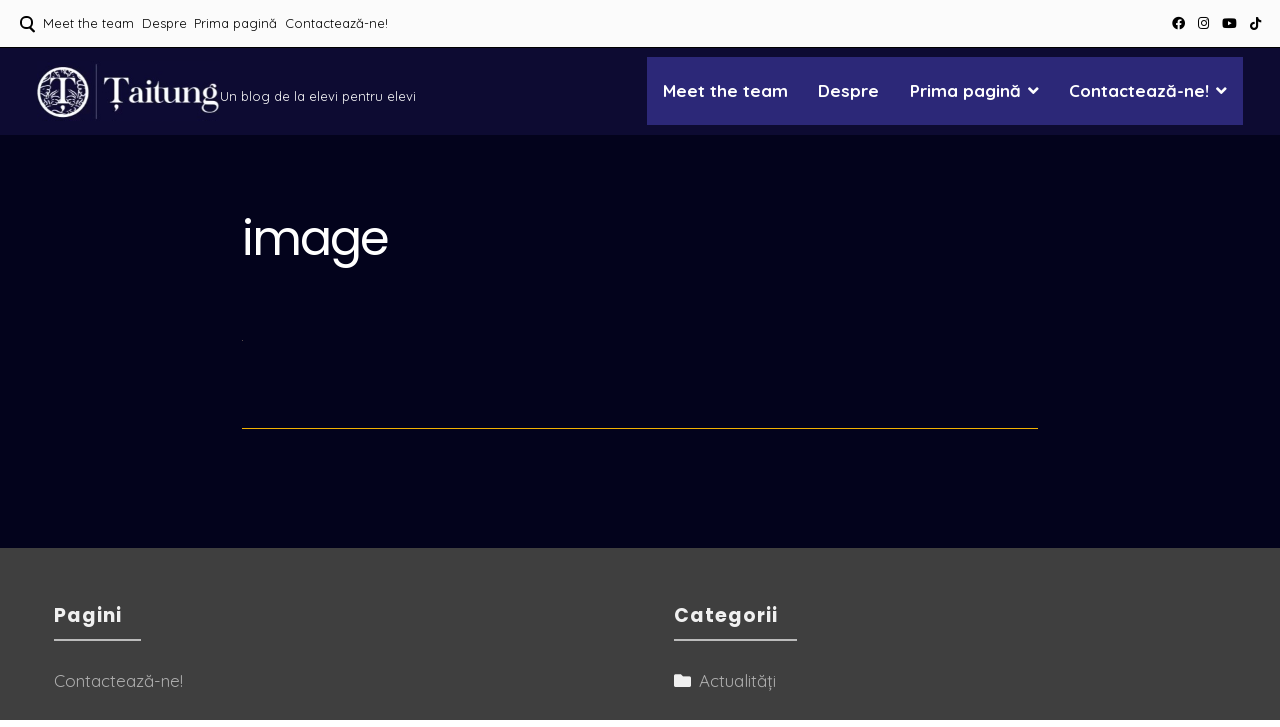

--- FILE ---
content_type: text/html; charset=UTF-8
request_url: https://taitung.eu/index.php/evenimentele-din-cluj-martie-2018/image-3/
body_size: 11967
content:
<!doctype html><html lang="ro-RO"><head><meta charset="UTF-8"><meta name="viewport" content="width=device-width, initial-scale=1"><link rel="profile" href="https://gmpg.org/xfn/11"><meta name='robots' content='index, follow, max-image-preview:large, max-snippet:-1, max-video-preview:-1' /> <!-- This site is optimized with the Yoast SEO plugin v26.7 - https://yoast.com/wordpress/plugins/seo/ --><title>image -</title><link rel="canonical" href="https://taitung.eu/evenimentele-din-cluj-martie-2018/image-3/" /><meta property="og:locale" content="ro_RO" /><meta property="og:type" content="article" /><meta property="og:title" content="image -" /><meta property="og:url" content="https://taitung.eu/evenimentele-din-cluj-martie-2018/image-3/" /><meta property="article:publisher" content="https://www.facebook.com/taitung.cosbuc/" /><meta property="og:image" content="https://taitung.eu/evenimentele-din-cluj-martie-2018/image-3" /><meta property="og:image:width" content="1" /><meta property="og:image:height" content="1" /><meta property="og:image:type" content="image/jpeg" /><meta name="twitter:card" content="summary_large_image" /> <script type="application/ld+json" class="yoast-schema-graph">{"@context":"https://schema.org","@graph":[{"@type":"WebPage","@id":"https://taitung.eu/evenimentele-din-cluj-martie-2018/image-3/","url":"https://taitung.eu/evenimentele-din-cluj-martie-2018/image-3/","name":"image -","isPartOf":{"@id":"https://taitung.eu/#website"},"primaryImageOfPage":{"@id":"https://taitung.eu/evenimentele-din-cluj-martie-2018/image-3/#primaryimage"},"image":{"@id":"https://taitung.eu/evenimentele-din-cluj-martie-2018/image-3/#primaryimage"},"thumbnailUrl":"https://taitung.eu/wp-content/uploads/2018/02/image-2.jpg","datePublished":"2018-02-28T18:57:17+00:00","breadcrumb":{"@id":"https://taitung.eu/evenimentele-din-cluj-martie-2018/image-3/#breadcrumb"},"inLanguage":"ro-RO","potentialAction":[{"@type":"ReadAction","target":["https://taitung.eu/evenimentele-din-cluj-martie-2018/image-3/"]}]},{"@type":"ImageObject","inLanguage":"ro-RO","@id":"https://taitung.eu/evenimentele-din-cluj-martie-2018/image-3/#primaryimage","url":"https://taitung.eu/wp-content/uploads/2018/02/image-2.jpg","contentUrl":"https://taitung.eu/wp-content/uploads/2018/02/image-2.jpg"},{"@type":"BreadcrumbList","@id":"https://taitung.eu/evenimentele-din-cluj-martie-2018/image-3/#breadcrumb","itemListElement":[{"@type":"ListItem","position":1,"name":"Home","item":"https://taitung.eu/"},{"@type":"ListItem","position":2,"name":"Evenimentele din Cluj &#8211; Martie 2018","item":"https://taitung.eu/index.php/evenimentele-din-cluj-martie-2018/"},{"@type":"ListItem","position":3,"name":"image"}]},{"@type":"WebSite","@id":"https://taitung.eu/#website","url":"https://taitung.eu/","name":"","description":"Un blog de la elevi pentru elevi","publisher":{"@id":"https://taitung.eu/#organization"},"potentialAction":[{"@type":"SearchAction","target":{"@type":"EntryPoint","urlTemplate":"https://taitung.eu/?s={search_term_string}"},"query-input":{"@type":"PropertyValueSpecification","valueRequired":true,"valueName":"search_term_string"}}],"inLanguage":"ro-RO"},{"@type":"Organization","@id":"https://taitung.eu/#organization","name":"Țaitung","url":"https://taitung.eu/","logo":{"@type":"ImageObject","inLanguage":"ro-RO","@id":"https://taitung.eu/#/schema/logo/image/","url":"https://i0.wp.com/taitung.eu/wp-content/uploads/2017/12/taitung-1-160x160px.png?fit=160%2C160&ssl=1","contentUrl":"https://i0.wp.com/taitung.eu/wp-content/uploads/2017/12/taitung-1-160x160px.png?fit=160%2C160&ssl=1","width":160,"height":160,"caption":"Țaitung"},"image":{"@id":"https://taitung.eu/#/schema/logo/image/"},"sameAs":["https://www.facebook.com/taitung.cosbuc/"]}]}</script> <!-- / Yoast SEO plugin. --><link rel='dns-prefetch' href='//www.googletagmanager.com' /><link rel='dns-prefetch' href='//stats.wp.com' /><link rel='dns-prefetch' href='//fonts.googleapis.com' /><link rel='preconnect' href='//c0.wp.com' /><link rel="alternate" type="application/rss+xml" title=" &raquo; Flux" href="https://taitung.eu/index.php/feed/" /><link rel="alternate" type="application/rss+xml" title=" &raquo; Flux comentarii" href="https://taitung.eu/index.php/comments/feed/" /><link rel="alternate" title="oEmbed (JSON)" type="application/json+oembed" href="https://taitung.eu/index.php/wp-json/oembed/1.0/embed?url=https%3A%2F%2Ftaitung.eu%2Findex.php%2Fevenimentele-din-cluj-martie-2018%2Fimage-3%2F" /><link rel="alternate" title="oEmbed (XML)" type="text/xml+oembed" href="https://taitung.eu/index.php/wp-json/oembed/1.0/embed?url=https%3A%2F%2Ftaitung.eu%2Findex.php%2Fevenimentele-din-cluj-martie-2018%2Fimage-3%2F&#038;format=xml" /><style id='wp-img-auto-sizes-contain-inline-css'>img:is([sizes=auto i],[sizes^="auto," i]){contain-intrinsic-size:3000px 1500px}
/*# sourceURL=wp-img-auto-sizes-contain-inline-css */</style><style id='wp-emoji-styles-inline-css'>img.wp-smiley, img.emoji {
		display: inline !important;
		border: none !important;
		box-shadow: none !important;
		height: 1em !important;
		width: 1em !important;
		margin: 0 0.07em !important;
		vertical-align: -0.1em !important;
		background: none !important;
		padding: 0 !important;
	}
/*# sourceURL=wp-emoji-styles-inline-css */</style><link rel='stylesheet' id='attesa-loader-css' href='https://taitung.eu/wp-content/themes/attesa/css/loader.min.css?ver=1.5.9.4' media='all' /><link rel='stylesheet' id='attesa-top-bar-css' href='https://taitung.eu/wp-content/themes/attesa/css/top-bar.min.css?ver=1.5.9.4' media='all' /><link rel='stylesheet' id='attesa-style-css' href='https://taitung.eu/wp-content/themes/attesa/style.css?ver=1.5.9.4' media='all' /><style id='attesa-style-inline-css'>h1,h2,h3,h4,h5,h6,p.site-title,blockquote{font-family:Poppins,sans-serif}body,button,input,select,optgroup,textarea{font-family:Quicksand,sans-serif}body.no-sidebar #primary.content-area{width:67%}button,input[type]:not([type="file"]):not([type="hidden"]):not([type="image"]):not([type="checkbox"]),textarea,select,.attesaMenuButton,.navigation.pagination .nav-links a,.page-links a,.navigation.pagination .nav-links span.current,.page-links .current,aside ul.menu .indicatorBar,aside ul.product-categories .indicatorBar,.widget_tag_cloud a,.widget.widget_search input[type="search"],.widget.widget_search input[type="submit"],#secondary .sidebar-container,header.page-header,.entry-footer .read-more a,.post-thumbnail img,#toTop,#comments article footer img,#comments .reply,.site-social-float a,body.attesa-blog-grid .hentry,body.attesa-blog-masonry .hentry,fieldset,.attesaPostWidget img,.site-social-widget .attesa-social,.attesaFeatBoxContainer .attesaproFeatBoxButton a,.attesa-contact-info i,.attesa-post-slider-readmore p a,.attesa-breadcrumbs,.rank-math-breadcrumb,.awp-ajax-search.shortcode .awp-search-results ul li img,.bypostauthor>article{border-radius:5px}#wp-calendar>caption{border-top-left-radius:5px;border-top-right-radius:5px}.nav-middle-top-title .attesa-logo img{max-height:100px}@media all and (min-width:1024px){body,button,input,select,optgroup,textarea,aside ul.menu .indicatorBar,aside ul.product-categories .indicatorBar,.attesa_woocommerce_mini_cart .attesa_woo_cart_quantity_item .remove,form.attesa-pro-ajax-search-shortocode button i{font-size:17px}.site-branding .site-title{font-size:25px}.main-navigation li,.main-navigation-popup li,.site-social-header a,body .attesa-woo-icons-header a,ul.attesa-categories-list li,body .attesa_float_cart_icon.position_next_main_menu i{font-size:17px}#secondary,#tertiary,.attesaFooterWidget{font-size:17px}.hentry .entry-title,.attesaFeatBoxTitle .entry-title{line-height:1.5}body.attesa-blog-nogrid .sticky .entry-header .entry-title:before{line-height:1.7}}.main-navigation li,.main-navigation-popup li{font-weight:bold;text-transform:none}.nav-middle:not(.format_featuredtitle) .container .mainHead{float:right}#toTop{right:20px}blockquote::before,a,a:visited,.menustyle_default>div>ul>li:hover>a,.menustyle_default>div>ul>li:focus>a,.menustyle_default>div>ul>.current_page_item>a,.menustyle_default>div>ul>.current-menu-item>a,.menustyle_default>div>ul>.current_page_ancestor>a,.menustyle_default>div>ul>.current-menu-ancestor>a,.menustyle_default>div>ul>.current_page_parent>a,.entry-meta i,.entry-footer span i,.site-social-header a:hover,.site-social-header a:focus,.site-social-header a:active{color:#f2cd63}button,input[type="button"],input[type="reset"],input[type="submit"],.main-navigation>div>ul>li>a::before,.main-navigation-popup>div ul li a::before,.attesaMenuButton,.navigation.pagination .nav-links a,.page-links a,.widget_tag_cloud a,.entry-footer .read-more a,#toTop,ul.products li.product .tinvwl_add_to_wishlist_button,.attesa-pro-sharing-box-container.style_astheme a:hover,.attesa-pro-sharing-box-container.style_astheme a:focus,.attesa-pro-sharing-box-container.style_astheme a:active,.attesaFeatBoxContainer .attesaproFeatBoxButton a,.attesa-infinite-button-container .attesa-infinite-scroll-more-button,.bypostauthor>article::after,.attesa-menu-badge{background-color:#f2cd63}input[type]:focus:not([type="button"]):not([type="reset"]):not([type="submit"]):not([type="file"]):not([type="hidden"]):not([type="image"]):not([type="checkbox"]),textarea:focus,.navigation.pagination .nav-links span.current,.page-links .current,.footerArea,body.attesa-blog-grid .sticky,body.attesa-blog-masonry .sticky,.prev_next_buttons a:hover,.prev_next_buttons a:focus,.prev_next_buttons a:active,.site-social-float a:hover,.site-social-float a:focus,.site-social-float a:active,.attesa-pro-sharing-box-container.style_astheme a,.awp-ajax-search.shortcode .awp-search-results.filled{border-color:#f2cd63}body,button,input,select,optgroup,textarea,input[type]:focus:not([type="button"]):not([type="reset"]):not([type="submit"]):not([type="file"]):not([type="hidden"]):not([type="image"]):not([type="checkbox"]),textarea:focus,a:hover,a:focus,a:active,.entry-title a,.post-navigation span.meta-nav,#comments .reply a,.main-navigation>div>ul>li>a,.attesaFeatBoxTitle .entry-title,.site-social-header a,.site-social-float a,.prev_next_buttons a,.attesa-main-menu-container.open_pushmenu .attesa-close-pushmenu,form.attesa-pro-ajax-search-shortocode button i{color:#ffffff}button:hover,input[type="button"]:hover,input[type="reset"]:hover,input[type="submit"]:hover,button:active,button:focus,input[type="button"]:active,input[type="button"]:focus,input[type="reset"]:active,input[type="reset"]:focus,input[type="submit"]:active,input[type="submit"]:focus,.main-navigation ul ul a,.navigation.pagination .nav-links a:hover,.navigation.pagination .nav-links a:focus,.page-links a:hover,.page-links a:focus,.widget_tag_cloud a:hover,.widget_tag_cloud a:focus,.widget_tag_cloud a:active,.hamburger-menu .menu__line,.hamburger-menu .menu__plus,.entry-footer .read-more a:hover,.entry-footer .read-more a:focus,.entry-footer .read-more a:active,.aLoader2,.attesaFeatBoxContainer .attesaproFeatBoxButton a:hover,.attesaFeatBoxContainer .attesaproFeatBoxButton a:focus,.attesaFeatBoxContainer .attesaproFeatBoxButton a:active,.square-full-screen,.attesa-infinite-button-container .attesa-infinite-scroll-more-button:hover,.attesa-infinite-button-container .attesa-infinite-scroll-more-button:focus,.attesa-infinite-button-container .attesa-infinite-scroll-more-button:active{background-color:#ffffff}.hamburger-menu .menu__circle{border-color:#ffffff}.aLoader1{border-top-color:#ffffff}@media all and (max-width:1025px){.main-navigation ul ul a,.main-navigation ul li .indicator:before{color:#ffffff !important}}.attesaLoader,.attesa-site-wrap,#masthead.menuMinor,body:not(.withOverlayMenu) #masthead,#masthead .nav-middle.fixed,.awp-ajax-search.shortcode .awp-search-results{background-color:#03031c}button,input[type="button"],input[type="reset"],input[type="submit"],.main-navigation>div>ul>li.attesaMenuButton>a,.main-navigation>div>ul>li.attesaMenuButton>a:hover,.main-navigation>div>ul>li.attesaMenuButton>a:focus,.main-navigation>div>ul>li.attesaMenuButton>a:active,#toTop,.main-navigation ul ul a,.navigation.pagination .nav-links a,.page-links a,.navigation.pagination .nav-links a:hover,.navigation.pagination .nav-links a:focus,.page-links a:hover,.page-links a:focus,ul.products li.product .tinvwl_add_to_wishlist_button,.attesaFeatBoxContainer .attesaproFeatBoxButton a,.attesa-menu-badge{color:#03031c}.main-navigation ul li.attesaMenuButton .indicator:before{color:#03031c !important}@media all and (max-width:1025px){.attesa-main-menu-container{background-color:#03031c}.main-navigation>div ul li.attesaMenuButton a,.main-navigation>div ul li.attesaMenuButton a:hover,.main-navigation>div ul li.attesaMenuButton a:focus,.main-navigation>div ul li.attesaMenuButton a:active{color:#03031c !important}}input[type]:not([type="button"]):not([type="reset"]):not([type="submit"]):not([type="file"]):not([type="hidden"]):not([type="image"]):not([type="checkbox"]),textarea,select,header.page-header,.site-social-float a,#comments .reply,.prev_next_buttons a,.attesa-pro-sharing-box-container,.attesa-breadcrumbs,.rank-math-breadcrumb,.attesa-main-menu-container.open_pushmenu .attesa-close-pushmenu,.wp-block-image,.bypostauthor>article,.attesa-related-list{background-color:#000000}.widget_tag_cloud a,.entry-footer .read-more a,.attesa-pro-sharing-box-container.style_astheme a:hover,.attesa-pro-sharing-box-container.style_astheme a:focus,.attesa-pro-sharing-box-container.style_astheme a:active,.attesa-infinite-button-container .attesa-infinite-scroll-more-button{color:#000000}.entry-content,.entry-summary,.entry-meta,.entry-meta a,.entry-footer span a,.attesa-pro-sharing-box a{color:#dddddd}hr,.site-social-widget .attesa-social{background-color:#f2b202}input[type]:not([type="button"]):not([type="reset"]):not([type="submit"]):not([type="file"]):not([type="hidden"]):not([type="image"]):not([type="checkbox"]),textarea,select,.site-main .comment-navigation,.site-main .posts-navigation,.site-main .post-navigation,.site-main .navigation.pagination,.authorAbout,.relatedBox,header.page-header,.site-social-float a,.hentry,#comments ol .pingback,#comments ol article,#comments .reply,#payment .payment_methods li,fieldset,.attesa-pro-sharing-box-container,.attesa-breadcrumbs,.rank-math-breadcrumb,.attesa-main-menu-container.open_pushmenu .attesa-close-pushmenu,.wp-block-image,.awp-ajax-search.shortcode .awp-search-results ul li,.relatedBox.list .theImgRelated{border-color:#f2b202}@media all and (max-width:1025px){.main-navigation li,.main-navigation ul li .indicator,.main-navigation>div>ul>li>ul.sub-menu,.attesa-main-menu-container{border-color:#f2b202}}.nav-top,.search-icon .circle,.search-container{background-color:#fbfbfb}.third-navigation li.attesaMenuButton a,.nav-top .attesa-menu-badge{color:#fbfbfb}.nav-top{border-color:#000000}.nav-top,.top-block-left a,.top-block-left a:hover,.top-block-left a:focus,.top-block-left a:active,.third-navigation li a,.search-icon .circle,.search-container input[type="search"],.search-container input[type="search"]:focus,.top-block-left .site-social-top a{color:#000000}.search-container input[type="search"]::placeholder{color:#000000}.search-container input[type="search"]:-ms-input-placeholder{color:#000000}.search-container input[type="search"]::-ms-input-placeholder{color:#000000}.search-icon .handle,.search-icon .handle:after{background-color:#000000}.footerArea a,.footerArea .attesa-contact-info i{color:#aeaeae}.footerArea .widget_tag_cloud a,.footerArea button,.footerArea input[type="button"],.footerArea input[type="reset"],.footerArea input[type="submit"],.footerArea #wp-calendar>caption,.footerArea .attesaMenuButton{background-color:#aeaeae}.footerArea input[type]:focus:not([type="button"]):not([type="reset"]):not([type="submit"]):not([type="file"]):not([type="hidden"]):not([type="image"]):not([type="checkbox"]),.footerArea textarea:focus,.footerArea #wp-calendar tbody td#today,.footerArea .awp-ajax-search.shortcode .awp-search-results.filled{border-color:#aeaeae}.footerArea,.footerArea a:hover,.footerArea a:focus,.footerArea a:active,.footerArea ul.product-categories li a:before,.footerArea input[type]:not([type="button"]):not([type="reset"]):not([type="submit"]):not([type="file"]):not([type="hidden"]):not([type="image"]):not([type="checkbox"]),.footerArea textarea,.footerArea input[type]:focus:not([type="button"]):not([type="reset"]):not([type="submit"]):not([type="file"]):not([type="hidden"]):not([type="image"]):not([type="checkbox"]),.footerArea textarea:focus,.footerArea .attesa-contact-info a,.footerArea form.attesa-pro-ajax-search-shortocode button i{color:#f0f0f0}.footerArea .widget_tag_cloud a:hover,.footerArea .widget_tag_cloud a:focus,.footerArea .widget_tag_cloud a:active,.footerArea button:hover,.footerArea input[type="button"]:hover,.footerArea input[type="reset"]:hover,.footerArea input[type="submit"]:hover,.footerArea button:active,.footerArea button:focus,.footerArea input[type="button"]:active,.footerArea input[type="button"]:focus,.footerArea input[type="reset"]:active,.footerArea input[type="reset"]:focus,.footerArea input[type="submit"]:active,.footerArea input[type="submit"]:focus,.footerArea .attesa-menu-badge{background-color:#f0f0f0}.footerArea input[type="search"]::placeholder{color:#f0f0f0}.footerArea input[type="search"]:-ms-input-placeholder{color:#f0f0f0}.footerArea input[type="search"]::-ms-input-placeholder{color:#f0f0f0}.footerArea,.footerArea input[type]:not([type="button"]):not([type="reset"]):not([type="submit"]):not([type="file"]):not([type="hidden"]):not([type="image"]):not([type="checkbox"]),.footerArea textarea,.footerArea .awp-ajax-search.shortcode .awp-search-results{background-color:#3f3f3f}.footerArea button,.footerArea input[type="button"],.footerArea input[type="reset"],.footerArea input[type="submit"],.footerArea #wp-calendar>caption,.footerArea .widget_tag_cloud a,.footerArea .widget_tag_cloud a:hover,.footerArea .widget_tag_cloud a:focus,.footerArea .widget_tag_cloud a:active,.footerArea .attesaMenuButton a,.footerArea .attesaMenuButton a:hover,.footerArea .attesaMenuButton a:focus,.footerArea .attesaMenuButton a:active,.footerArea .attesa-menu-badge{color:#3f3f3f}.footerArea .widget .widget-title .widgets-heading,.footerArea input[type]:not([type="button"]):not([type="reset"]):not([type="submit"]):not([type="file"]):not([type="hidden"]):not([type="image"]):not([type="checkbox"]),.footerArea textarea,.footerArea #wp-calendar tbody td,.footerArea fieldset,.footerArea .awp-ajax-search.shortcode .awp-search-results ul li{border-color:#bcbcbc}.footerArea ul.menu .indicatorBar,.footerArea ul.product-categories .indicatorBar,.footerArea .site-social-widget .attesa-social,.footerArea .attesa-contact-info i{background-color:#bcbcbc}.footer-bottom-area a{color:#9a9a9a}.footer-bottom-area .attesaMenuButton,.footer-bottom-area .attesa-menu-badge{background-color:#9a9a9a}.footer-bottom-area,.footer-bottom-area a:hover,.footer-bottom-area a:focus,.footer-bottom-area a:active,.footer-bottom-area .attesa-menu-badge{color:#ffffff}.footer-bottom-area{background-color:#181818}.second-navigation li.attesaMenuButton a{color:#181818}body:not(.withOverlayMenu) #masthead,#masthead.menuMinor,#masthead .nav-middle.fixed{background-color:#ffffff}.main-navigation>div>ul>li.attesaMenuButton>a,.main-navigation>div>ul>li.attesaMenuButton>a:hover,.main-navigation>div>ul>li.attesaMenuButton>a:focus,.main-navigation>div>ul>li.attesaMenuButton>a:active,button.menu-toggle,.attesa-search-button-mobile input[type="submit"],.attesa-menu-badge{color:#ffffff}.main-navigation ul li.attesaMenuButton .indicator:before{color:#ffffff !important}@media all and (max-width:1025px){.attesa-main-menu-container{background-color:#ffffff}.main-navigation>div ul li.attesaMenuButton a,.main-navigation>div ul li.attesaMenuButton a:hover,.main-navigation>div ul li.attesaMenuButton a:focus,.main-navigation>div ul li.attesaMenuButton a:active{color:#ffffff !important}}.site-branding .site-title a,.menustyle_default>div>ul>li:hover>a,.menustyle_default>div>ul>li:focus>a,.menustyle_default>div>ul>.current_page_item>a,.menustyle_default>div>ul>.current-menu-item>a,.menustyle_default>div>ul>.current_page_ancestor>a,.menustyle_default>div>ul>.current-menu-ancestor>a,.menustyle_default>div>ul>.current_page_parent>a,.site-social-header a:hover,.site-social-header a:focus,.site-social-header a:active{color:#0a0247}.main-navigation>div>ul>li>a::before,.main-navigation-popup>div ul li a::before,.main-navigation .attesaMenuButton,button.menu-toggle,.attesa-search-button-mobile input[type="submit"],.attesa-menu-badge{background-color:#0a0247}.attesa-search-button-mobile input[type="search"]:focus,.attesa-search-button-popup input[type="search"]:focus{border-color:#0a0247}.main-navigation>div>ul>li>a,.site-social-header a,.site-branding .site-title a:hover,.site-branding .site-title a:focus,.site-branding .site-title a:active,.site-branding .site-description,.attesa-search-button-mobile input[type="search"]{color:#ffffff}.hamburger-menu .menu__line,.hamburger-menu .menu__plus,.square-full-screen{background-color:#ffffff}.hamburger-menu .menu__circle{border-color:#ffffff}@media all and (max-width:1025px){.main-navigation ul ul a,.main-navigation ul li .indicator:before{color:#ffffff !important}.main-navigation li,.main-navigation ul li .indicator,.main-navigation>div>ul>li>ul.sub-menu,.attesa-search-button-mobile input[type="search"]{border-color:#ffffff}}
/*# sourceURL=attesa-style-inline-css */</style><link rel='stylesheet' id='font-awesome-5-all-css' href='https://taitung.eu/wp-content/themes/attesa/css/all.min.css?ver=5.15.3' media='all' /><link rel='stylesheet' id='attesa-googlefonts-css' href='//fonts.googleapis.com/css2?family=Quicksand:wght@400;700&#038;family=Poppins:wght@400;700&#038;display=swap' media='all' /> <script defer src="https://taitung.eu/wp-includes/js/jquery/jquery.min.js?ver=3.7.1" id="jquery-core-js"></script> <script defer src="https://taitung.eu/wp-includes/js/jquery/jquery-migrate.min.js?ver=3.4.1" id="jquery-migrate-js"></script> <!-- Google tag (gtag.js) snippet added by Site Kit --> <!-- Google Analytics snippet added by Site Kit --> <script defer src="https://www.googletagmanager.com/gtag/js?id=GT-TX2C3SL7" id="google_gtagjs-js"></script> <script defer id="google_gtagjs-js-after" src="[data-uri]"></script> <link rel="https://api.w.org/" href="https://taitung.eu/index.php/wp-json/" /><link rel="alternate" title="JSON" type="application/json" href="https://taitung.eu/index.php/wp-json/wp/v2/media/3030" /><link rel="EditURI" type="application/rsd+xml" title="RSD" href="https://taitung.eu/xmlrpc.php?rsd" /><meta name="generator" content="WordPress 6.9" /><link rel='shortlink' href='https://taitung.eu/?p=3030' /><meta name="generator" content="Site Kit by Google 1.170.0" /><style>img#wpstats{display:none}</style><style>.main-navigation { background: #2c2878 !important; }

	.main-navigation.toggled ul {

    background: #2c2878 !important;
}
	
.newsmag_builder .newsmag-post-box-a h2 a, .newsmag_builder .newsmag-post-box-a h2 span {

    background: #0d0b32 !important;

}
	
button, input[type=button], input[type=reset], input[type=submit] {
background: #2c2878 !important; }
	 
#masthead {
	background-color:#0d0b32 !important; }

.top-header {
	background: #0d0b32 !important;}
	
	.menu-toggle {color:#FFF !important;border-color:#FFF !important;}
	
	
.newsmag_builder .newsmag-posts-carousel h2 a, .newsmag_builder .newsmag-posts-carousel h2 span, .newsmag_builder .newsmag-blog-post-layout-row h2 a, .newsmag_builder .newsmag-blog-post-layout-row h2 span, .newsmag_builder .newsmag-post-banner-row h2 a, .newsmag_builder .newsmag-post-banner-row h2 span, .newsmag_builder .newsmag-post-list-vertical-row h2 a, .newsmag_builder .newsmag-post-list-vertical-row h2 span {

    background: #0d0b32 !important;

}
	
	.newsmag_builder .newsmag-post-box-a h2:after { background: #0d0b32 !important; }
	
.newsmag_builder .newsmag-posts-carousel h2:after, .newsmag_builder .newsmag-blog-post-layout-row h2:after, .newsmag_builder .newsmag-post-banner-row h2:after, .newsmag_builder .newsmag-post-list-vertical-row h2:after {

    background: #0d0b32 !important;

}
	
	.site-info  {background-color: #0d0b32 !important;}</style><style type="text/css">.saboxplugin-wrap{-webkit-box-sizing:border-box;-moz-box-sizing:border-box;-ms-box-sizing:border-box;box-sizing:border-box;border:1px solid #eee;width:100%;clear:both;display:block;overflow:hidden;word-wrap:break-word;position:relative}.saboxplugin-wrap .saboxplugin-gravatar{float:left;padding:0 20px 20px 20px}.saboxplugin-wrap .saboxplugin-gravatar img{max-width:100px;height:auto;border-radius:0;}.saboxplugin-wrap .saboxplugin-authorname{font-size:18px;line-height:1;margin:20px 0 0 20px;display:block}.saboxplugin-wrap .saboxplugin-authorname a{text-decoration:none}.saboxplugin-wrap .saboxplugin-authorname a:focus{outline:0}.saboxplugin-wrap .saboxplugin-desc{display:block;margin:5px 20px}.saboxplugin-wrap .saboxplugin-desc a{text-decoration:underline}.saboxplugin-wrap .saboxplugin-desc p{margin:5px 0 12px}.saboxplugin-wrap .saboxplugin-web{margin:0 20px 15px;text-align:left}.saboxplugin-wrap .sab-web-position{text-align:right}.saboxplugin-wrap .saboxplugin-web a{color:#ccc;text-decoration:none}.saboxplugin-wrap .saboxplugin-socials{position:relative;display:block;background:#fcfcfc;padding:5px;border-top:1px solid #eee}.saboxplugin-wrap .saboxplugin-socials a svg{width:20px;height:20px}.saboxplugin-wrap .saboxplugin-socials a svg .st2{fill:#fff; transform-origin:center center;}.saboxplugin-wrap .saboxplugin-socials a svg .st1{fill:rgba(0,0,0,.3)}.saboxplugin-wrap .saboxplugin-socials a:hover{opacity:.8;-webkit-transition:opacity .4s;-moz-transition:opacity .4s;-o-transition:opacity .4s;transition:opacity .4s;box-shadow:none!important;-webkit-box-shadow:none!important}.saboxplugin-wrap .saboxplugin-socials .saboxplugin-icon-color{box-shadow:none;padding:0;border:0;-webkit-transition:opacity .4s;-moz-transition:opacity .4s;-o-transition:opacity .4s;transition:opacity .4s;display:inline-block;color:#fff;font-size:0;text-decoration:inherit;margin:5px;-webkit-border-radius:0;-moz-border-radius:0;-ms-border-radius:0;-o-border-radius:0;border-radius:0;overflow:hidden}.saboxplugin-wrap .saboxplugin-socials .saboxplugin-icon-grey{text-decoration:inherit;box-shadow:none;position:relative;display:-moz-inline-stack;display:inline-block;vertical-align:middle;zoom:1;margin:10px 5px;color:#444;fill:#444}.clearfix:after,.clearfix:before{content:' ';display:table;line-height:0;clear:both}.ie7 .clearfix{zoom:1}.saboxplugin-socials.sabox-colored .saboxplugin-icon-color .sab-twitch{border-color:#38245c}.saboxplugin-socials.sabox-colored .saboxplugin-icon-color .sab-behance{border-color:#003eb0}.saboxplugin-socials.sabox-colored .saboxplugin-icon-color .sab-deviantart{border-color:#036824}.saboxplugin-socials.sabox-colored .saboxplugin-icon-color .sab-digg{border-color:#00327c}.saboxplugin-socials.sabox-colored .saboxplugin-icon-color .sab-dribbble{border-color:#ba1655}.saboxplugin-socials.sabox-colored .saboxplugin-icon-color .sab-facebook{border-color:#1e2e4f}.saboxplugin-socials.sabox-colored .saboxplugin-icon-color .sab-flickr{border-color:#003576}.saboxplugin-socials.sabox-colored .saboxplugin-icon-color .sab-github{border-color:#264874}.saboxplugin-socials.sabox-colored .saboxplugin-icon-color .sab-google{border-color:#0b51c5}.saboxplugin-socials.sabox-colored .saboxplugin-icon-color .sab-html5{border-color:#902e13}.saboxplugin-socials.sabox-colored .saboxplugin-icon-color .sab-instagram{border-color:#1630aa}.saboxplugin-socials.sabox-colored .saboxplugin-icon-color .sab-linkedin{border-color:#00344f}.saboxplugin-socials.sabox-colored .saboxplugin-icon-color .sab-pinterest{border-color:#5b040e}.saboxplugin-socials.sabox-colored .saboxplugin-icon-color .sab-reddit{border-color:#992900}.saboxplugin-socials.sabox-colored .saboxplugin-icon-color .sab-rss{border-color:#a43b0a}.saboxplugin-socials.sabox-colored .saboxplugin-icon-color .sab-sharethis{border-color:#5d8420}.saboxplugin-socials.sabox-colored .saboxplugin-icon-color .sab-soundcloud{border-color:#995200}.saboxplugin-socials.sabox-colored .saboxplugin-icon-color .sab-spotify{border-color:#0f612c}.saboxplugin-socials.sabox-colored .saboxplugin-icon-color .sab-stackoverflow{border-color:#a95009}.saboxplugin-socials.sabox-colored .saboxplugin-icon-color .sab-steam{border-color:#006388}.saboxplugin-socials.sabox-colored .saboxplugin-icon-color .sab-user_email{border-color:#b84e05}.saboxplugin-socials.sabox-colored .saboxplugin-icon-color .sab-tumblr{border-color:#10151b}.saboxplugin-socials.sabox-colored .saboxplugin-icon-color .sab-twitter{border-color:#0967a0}.saboxplugin-socials.sabox-colored .saboxplugin-icon-color .sab-vimeo{border-color:#0d7091}.saboxplugin-socials.sabox-colored .saboxplugin-icon-color .sab-windows{border-color:#003f71}.saboxplugin-socials.sabox-colored .saboxplugin-icon-color .sab-whatsapp{border-color:#003f71}.saboxplugin-socials.sabox-colored .saboxplugin-icon-color .sab-wordpress{border-color:#0f3647}.saboxplugin-socials.sabox-colored .saboxplugin-icon-color .sab-yahoo{border-color:#14002d}.saboxplugin-socials.sabox-colored .saboxplugin-icon-color .sab-youtube{border-color:#900}.saboxplugin-socials.sabox-colored .saboxplugin-icon-color .sab-xing{border-color:#000202}.saboxplugin-socials.sabox-colored .saboxplugin-icon-color .sab-mixcloud{border-color:#2475a0}.saboxplugin-socials.sabox-colored .saboxplugin-icon-color .sab-vk{border-color:#243549}.saboxplugin-socials.sabox-colored .saboxplugin-icon-color .sab-medium{border-color:#00452c}.saboxplugin-socials.sabox-colored .saboxplugin-icon-color .sab-quora{border-color:#420e00}.saboxplugin-socials.sabox-colored .saboxplugin-icon-color .sab-meetup{border-color:#9b181c}.saboxplugin-socials.sabox-colored .saboxplugin-icon-color .sab-goodreads{border-color:#000}.saboxplugin-socials.sabox-colored .saboxplugin-icon-color .sab-snapchat{border-color:#999700}.saboxplugin-socials.sabox-colored .saboxplugin-icon-color .sab-500px{border-color:#00557f}.saboxplugin-socials.sabox-colored .saboxplugin-icon-color .sab-mastodont{border-color:#185886}.sabox-plus-item{margin-bottom:20px}@media screen and (max-width:480px){.saboxplugin-wrap{text-align:center}.saboxplugin-wrap .saboxplugin-gravatar{float:none;padding:20px 0;text-align:center;margin:0 auto;display:block}.saboxplugin-wrap .saboxplugin-gravatar img{float:none;display:inline-block;display:-moz-inline-stack;vertical-align:middle;zoom:1}.saboxplugin-wrap .saboxplugin-desc{margin:0 10px 20px;text-align:center}.saboxplugin-wrap .saboxplugin-authorname{text-align:center;margin:10px 0 20px}}body .saboxplugin-authorname a,body .saboxplugin-authorname a:hover{box-shadow:none;-webkit-box-shadow:none}a.sab-profile-edit{font-size:16px!important;line-height:1!important}.sab-edit-settings a,a.sab-profile-edit{color:#0073aa!important;box-shadow:none!important;-webkit-box-shadow:none!important}.sab-edit-settings{margin-right:15px;position:absolute;right:0;z-index:2;bottom:10px;line-height:20px}.sab-edit-settings i{margin-left:5px}.saboxplugin-socials{line-height:1!important}.rtl .saboxplugin-wrap .saboxplugin-gravatar{float:right}.rtl .saboxplugin-wrap .saboxplugin-authorname{display:flex;align-items:center}.rtl .saboxplugin-wrap .saboxplugin-authorname .sab-profile-edit{margin-right:10px}.rtl .sab-edit-settings{right:auto;left:0}img.sab-custom-avatar{max-width:75px;}.saboxplugin-wrap {margin-top:0px; margin-bottom:0px; padding: 0px 0px }.saboxplugin-wrap .saboxplugin-authorname {font-size:18px; line-height:25px;}.saboxplugin-wrap .saboxplugin-desc p, .saboxplugin-wrap .saboxplugin-desc {font-size:14px !important; line-height:21px !important;}.saboxplugin-wrap .saboxplugin-web {font-size:14px;}.saboxplugin-wrap .saboxplugin-socials a svg {width:18px;height:18px;}</style><link rel="icon" href="https://taitung.eu/wp-content/uploads/2023/03/cropped-cropped-logo-taitung-1-32x32.jpg" sizes="32x32" /><link rel="icon" href="https://taitung.eu/wp-content/uploads/2023/03/cropped-cropped-logo-taitung-1-192x192.jpg" sizes="192x192" /><link rel="apple-touch-icon" href="https://taitung.eu/wp-content/uploads/2023/03/cropped-cropped-logo-taitung-1-180x180.jpg" /><meta name="msapplication-TileImage" content="https://taitung.eu/wp-content/uploads/2023/03/cropped-cropped-logo-taitung-1-270x270.jpg" /></head><body class="attachment wp-singular attachment-template-default single single-attachment postid-3030 attachmentid-3030 attachment-jpeg wp-custom-logo wp-embed-responsive wp-theme-attesa mobile_menu_dropdown with_fa5 format_compat headerSticky headerMobileSticky topBarMobile attesa-topbar no-sidebar" >
<div class="attesaLoader"><div class="aLoader1"></div></div><div class="attesa-site-wrap"><div id="page" class="site"> <a class="skip-link screen-reader-text" href="#content">Sari la conținut</a><header id="masthead"  class="site-header topbarscrollhide withSticky yesMobile inMobile withSubEffect" ><div class="nav-top"><div class="container smallText fullwidth"><div class="top-block-left invert"><div class="site-social-top"><a class="attesa-social" href="https://www.facebook.com/taitung.cosbuc" target="_blank" rel=noopener title="Facebook"><i class="fab fa-facebook spaceLeftRight"><span class="screen-reader-text">Facebook</span></i></a><a class="attesa-social" href="https://instagram.com/taitung.cosbuc?utm_medium=copy_link" target="_blank" rel=noopener title="Instagram"><i class="fab fa-instagram spaceLeftRight"><span class="screen-reader-text">Instagram</span></i></a><a class="attesa-social" href="https://www.youtube.com/@taitungcosbuc4842" target="_blank" rel=noopener title="YouTube"><i class="fab fa-youtube spaceLeftRight"><span class="screen-reader-text">YouTube</span></i></a><a class="attesa-social" href="https://www.tiktok.com/@taitung.cosbuc" target="_blank" rel=noopener title="TikTok"><i class="fab fa-tiktok spaceLeftRight"><span class="screen-reader-text">TikTok</span></i></a></div></div><div class="top-block-right invert"> <!-- Start: Search Icon and Form --><div class="search-icon"> <span class="circle"></span> <span class="handle"></span></div><div class="search-container"><form role="search" method="get" class="search-form" action="https://taitung.eu/"> <label> <span class="screen-reader-text">Caută după:</span> <input type="search" class="search-field" placeholder="Căutare&hellip;" value="" name="s" /> </label> <input type="submit" class="search-submit" value="Caută" /></form></div> <!-- End: Search Icon and Form --><nav id="top-navigation" class="third-navigation" > <button class="menu-toggle-top"><i class="fas fa-lg fa-bars" aria-hidden="true"></i></button><div class="menu-meniu-principal-container"><ul id="top-menu" class="menu"><li id="menu-item-6165" class="menu-item menu-item-type-post_type menu-item-object-page menu-item-6165"><a href="https://taitung.eu/index.php/taitung-despre/">Meet the team</a></li><li id="menu-item-6164" class="menu-item menu-item-type-post_type menu-item-object-page menu-item-6164"><a href="https://taitung.eu/index.php/despre/">Despre</a></li><li id="menu-item-6175" class="menu-item menu-item-type-custom menu-item-object-custom menu-item-home menu-item-6175"><a href="https://taitung.eu/">Prima pagină</a></li><li id="menu-item-6176" class="menu-item menu-item-type-post_type menu-item-object-page menu-item-6176"><a href="https://taitung.eu/index.php/contacteaza-ne/">Contactează-ne!</a></li></ul></div></nav></div></div></div><div class="nav-middle headerscrollsmaller format_compat"><div class="container boxed"><div class="mainLogo"><div class="subLogo"><div class="site-branding menuposition_right" ><div class="attesa-logo"> <a href="https://taitung.eu/" class="custom-logo-link" rel="home"><img width="274" height="90" src="https://taitung.eu/wp-content/uploads/2023/03/cropped-logo-taitung.jpg" class="custom-logo" alt="" decoding="async" /></a></div><div class="attesa-text-logo"><p class="site-title" ><a href="https://taitung.eu/" rel="home" ></a></p><p class="site-description smallText">Un blog de la elevi pentru elevi</p></div></div></div></div><!-- .mainLogo --><div class="mainFunc"><div class="subFunc"></div></div><!-- .mainFunc --><div class="mainHead"><div class="subHead"> <button class="menu-toggle" aria-controls="primary-menu" aria-expanded="false" aria-label="Menu">Menu<i class="spaceLeft fas fa fa-bars" aria-hidden="true"></i></button><div class="attesa-main-menu-container open_dropdown"><nav id="site-navigation" class="main-navigation menustyle_minimal" ><div class="menu-meniu-principal-container"><ul id="primary-menu" class="menu"><li class="menu-item menu-item-type-post_type menu-item-object-page menu-item-6165"><a href="https://taitung.eu/index.php/taitung-despre/">Meet the team</a></li><li class="menu-item menu-item-type-post_type menu-item-object-page menu-item-6164"><a href="https://taitung.eu/index.php/despre/">Despre</a></li><li class="menu-item menu-item-type-custom menu-item-object-custom menu-item-home menu-item-has-children menu-item-6175"><a href="https://taitung.eu/">Prima pagină</a><ul class="sub-menu"><li id="menu-item-6173" class="menu-item menu-item-type-taxonomy menu-item-object-category menu-item-6173"><a href="https://taitung.eu/index.php/category/prin-poezie/">Prin poezie</a></li><li id="menu-item-6169" class="menu-item menu-item-type-taxonomy menu-item-object-category menu-item-6169"><a href="https://taitung.eu/index.php/category/prin-gimnaziu/">Prin gimnaziu</a></li><li id="menu-item-6174" class="menu-item menu-item-type-taxonomy menu-item-object-category menu-item-6174"><a href="https://taitung.eu/index.php/category/prin-stiinta/">Prin știință</a></li><li id="menu-item-6172" class="menu-item menu-item-type-taxonomy menu-item-object-category menu-item-6172"><a href="https://taitung.eu/index.php/category/prin-muzica/">Prin muzică</a></li><li id="menu-item-6170" class="menu-item menu-item-type-taxonomy menu-item-object-category menu-item-6170"><a href="https://taitung.eu/index.php/category/prin-istorie/">Prin istorie</a></li><li id="menu-item-6171" class="menu-item menu-item-type-taxonomy menu-item-object-category menu-item-6171"><a href="https://taitung.eu/index.php/category/prin-lume/">Prin lume</a></li><li id="menu-item-6166" class="menu-item menu-item-type-taxonomy menu-item-object-category menu-item-6166"><a href="https://taitung.eu/index.php/category/prin-cluj/">Prin Cluj</a></li><li id="menu-item-6167" class="menu-item menu-item-type-taxonomy menu-item-object-category menu-item-6167"><a href="https://taitung.eu/index.php/category/prin-cosbuc/">Prin Coșbuc</a></li><li id="menu-item-6168" class="menu-item menu-item-type-taxonomy menu-item-object-category menu-item-6168"><a href="https://taitung.eu/index.php/category/prin-filozofie/">Prin filozofie</a></li></ul></li><li class="menu-item menu-item-type-post_type menu-item-object-page menu-item-has-children menu-item-6176"><a href="https://taitung.eu/index.php/contacteaza-ne/">Contactează-ne!</a><ul class="sub-menu"><li id="menu-item-6181" class="menu-item menu-item-type-custom menu-item-object-custom menu-item-6181"><a href="https://www.instagram.com/taitung.cosbuc?igsh=NGliMHAwNWhzY2Nz">Instagram</a></li><li id="menu-item-6177" class="menu-item menu-item-type-custom menu-item-object-custom menu-item-6177"><a href="https://www.tiktok.com/@taitung.cosbuc?_t=8jA9CRtKAnh&#038;_r=1">TikTok</a></li><li id="menu-item-6178" class="menu-item menu-item-type-custom menu-item-object-custom menu-item-6178"><a href="https://youtube.com/@taitungcosbuc4842?si=7Z8GEXuQRa9LA4lR">YouTube</a></li><li id="menu-item-6179" class="menu-item menu-item-type-custom menu-item-object-custom menu-item-6179"><a href="https://www.facebook.com/taitung.cosbuc">Facebook</a></li><li id="menu-item-6180" class="menu-item menu-item-type-custom menu-item-object-custom menu-item-6180"><a href="https://linktr.ee/taitung.cosbuc">Linktree</a></li></ul></li></ul></div></nav><!-- #site-navigation --><div class="attesa-search-button-mobile"><form role="search" method="get" class="search-form" action="https://taitung.eu/"> <label> <span class="screen-reader-text">Caută după:</span> <input type="search" class="search-field" placeholder="Căutare&hellip;" value="" name="s" /> </label> <input type="submit" class="search-submit" value="Caută" /></form></div></div></div></div><!-- .mainHead --></div></div></header><!-- #masthead --><div id="content" class="site-content"><div class="attesa-content-container"><div id="primary" class="content-area"><main id="main" class="site-main" ><article id="post-3030" class="post-3030 attachment type-attachment status-inherit hentry"><header class="entry-header"><h1 class="entry-title" >image</h1></header><!-- .entry-header --><div class="entry-content" ><p class="attachment"><a href='https://taitung.eu/wp-content/uploads/2018/02/image-2.jpg'><img decoding="async" width="1" height="1" src="https://taitung.eu/wp-content/uploads/2018/02/image-2.jpg" class="attachment-medium size-medium" alt="" /></a></p></div><!-- .entry-content --><footer class="entry-footer"></footer><!-- .entry-footer --></article><!-- #post-3030 --></main><!-- #main --></div><!-- #primary --> <!--WPFC_FOOTER_START--></div><!-- #content --></div><!-- .attesa-content-container --><footer id="colophon" class="site-footer" ><div class="mainFooter"><div class="footerArea"><div class="attesaFooterWidget twocol"><div class="attesa-footer-container"><aside id="footer-1" class="widget-area footer"><section id="pages-3" class="widget widget_pages"><div class="widget-title"><h3 class="widgets-heading">Pagini</h3></div><ul><li class="page_item page-item-157"><a href="https://taitung.eu/index.php/contacteaza-ne/">Contactează-ne!</a></li><li class="page_item page-item-5837"><a href="https://taitung.eu/index.php/despre/">Despre</a></li><li class="page_item page-item-306"><a href="https://taitung.eu/index.php/taitung-despre/">Echipa</a></li><li class="page_item page-item-3988"><a href="https://taitung.eu/index.php/imprint/">Impressum</a></li><li class="page_item page-item-3987"><a href="https://taitung.eu/index.php/privacy-policy/">Politica de confidențialitate</a></li><li class="page_item page-item-151"><a href="https://taitung.eu/index.php/prima-pagina/">Prima pagină</a></li></ul></section></aside><!-- #footer-1 --><aside id="footer-2" class="widget-area footer"><section id="categories-6" class="widget widget_categories"><div class="widget-title"><h3 class="widgets-heading">Categorii</h3></div><ul><li class="cat-item cat-item-3"><a href="https://taitung.eu/index.php/category/actualitati/">Actualități</a></li><li class="cat-item cat-item-9"><a href="https://taitung.eu/index.php/category/opinii/editoriale/">Editoriale</a></li><li class="cat-item cat-item-10"><a href="https://taitung.eu/index.php/category/timp-liber/evenimente/">Evenimente</a></li><li class="cat-item cat-item-59"><a href="https://taitung.eu/index.php/category/timp-liber/film/">Film</a></li><li class="cat-item cat-item-1230"><a href="https://taitung.eu/index.php/category/filosofie/">Filosofie</a></li><li class="cat-item cat-item-11"><a href="https://taitung.eu/index.php/category/opinii/filosofie-cu-cartof/">Filosofie cu cartof</a></li><li class="cat-item cat-item-5"><a href="https://taitung.eu/index.php/category/interviuri/">Interviuri</a></li><li class="cat-item cat-item-13"><a href="https://taitung.eu/index.php/category/timp-liber/literatura/">Literatură</a></li><li class="cat-item cat-item-14"><a href="https://taitung.eu/index.php/category/timp-liber/muzica/">Muzică</a></li><li class="cat-item cat-item-6"><a href="https://taitung.eu/index.php/category/opinii/">Opinii</a></li><li class="cat-item cat-item-649"><a href="https://taitung.eu/index.php/category/timp-liber/literatura/poezie/">Poezie</a></li><li class="cat-item cat-item-1280"><a href="https://taitung.eu/index.php/category/povesti-si-povestiri/">Povești și povestiri</a></li><li class="cat-item cat-item-1312"><a href="https://taitung.eu/index.php/category/prin-arta/">Prin artă</a></li><li class="cat-item cat-item-1302"><a href="https://taitung.eu/index.php/category/prin-cluj/">Prin Cluj</a></li><li class="cat-item cat-item-1303"><a href="https://taitung.eu/index.php/category/prin-cosbuc/">Prin Coșbuc</a></li><li class="cat-item cat-item-1306"><a href="https://taitung.eu/index.php/category/prin-filozofie/">Prin filozofie</a></li><li class="cat-item cat-item-1310"><a href="https://taitung.eu/index.php/category/prin-gimnaziu/">Prin gimnaziu</a></li><li class="cat-item cat-item-1313"><a href="https://taitung.eu/index.php/category/prin-interviuri/">Prin Interviuri</a></li><li class="cat-item cat-item-1307"><a href="https://taitung.eu/index.php/category/prin-istorie/">Prin istorie</a></li><li class="cat-item cat-item-1304"><a href="https://taitung.eu/index.php/category/prin-lume/">Prin lume</a></li><li class="cat-item cat-item-1308"><a href="https://taitung.eu/index.php/category/prin-muzica/">Prin muzică</a></li><li class="cat-item cat-item-1305"><a href="https://taitung.eu/index.php/category/prin-poezie/">Prin poezie</a></li><li class="cat-item cat-item-1309"><a href="https://taitung.eu/index.php/category/prin-stiinta/">Prin știință</a></li><li class="cat-item cat-item-224"><a href="https://taitung.eu/index.php/category/reportaje/">Reportaje</a></li><li class="cat-item cat-item-7"><a href="https://taitung.eu/index.php/category/timp-liber/">Timp liber</a></li><li class="cat-item cat-item-1"><a href="https://taitung.eu/index.php/category/uncategorized/">Uncategorized</a></li><li class="cat-item cat-item-223"><a href="https://taitung.eu/index.php/category/utile/">Utile</a></li></ul></section></aside><!-- #footer-2 --></div></div></div><div class="footer-bottom-area"><div class="site-copy-down smallText"><div class="site-info"> <span class="custom">Țaitung Cosbuc</span> <span class="sep"> | </span> Temă WordPress: <a target="_blank" href="https://attesawp.com/" rel="noopener noreferrer" title="Attesa WordPress Theme">Attesa</a> de AttesaWP.com</div><!-- .site-info --><div class="site-social"><div class="site-social-footer"><a class="attesa-social" href="https://www.facebook.com/taitung.cosbuc" target="_blank" rel=noopener title="Facebook"><i class="fab fa-facebook spaceLeftRight"><span class="screen-reader-text">Facebook</span></i></a><a class="attesa-social" href="https://instagram.com/taitung.cosbuc?utm_medium=copy_link" target="_blank" rel=noopener title="Instagram"><i class="fab fa-instagram spaceLeftRight"><span class="screen-reader-text">Instagram</span></i></a><a class="attesa-social" href="https://www.youtube.com/@taitungcosbuc4842" target="_blank" rel=noopener title="YouTube"><i class="fab fa-youtube spaceLeftRight"><span class="screen-reader-text">YouTube</span></i></a><a class="attesa-social" href="https://www.tiktok.com/@taitung.cosbuc" target="_blank" rel=noopener title="TikTok"><i class="fab fa-tiktok spaceLeftRight"><span class="screen-reader-text">TikTok</span></i></a></div></div><!-- .site-social --></div><nav id="footer-navigation" class="second-navigation smallText" ><div class="menu-meniu-principal-container"><ul id="footer-menu" class="menu"><li class="menu-item menu-item-type-post_type menu-item-object-page menu-item-6165"><a href="https://taitung.eu/index.php/taitung-despre/">Meet the team</a></li><li class="menu-item menu-item-type-post_type menu-item-object-page menu-item-6164"><a href="https://taitung.eu/index.php/despre/">Despre</a></li><li class="menu-item menu-item-type-custom menu-item-object-custom menu-item-home menu-item-6175"><a href="https://taitung.eu/">Prima pagină</a></li><li class="menu-item menu-item-type-post_type menu-item-object-page menu-item-6176"><a href="https://taitung.eu/index.php/contacteaza-ne/">Contactează-ne!</a></li></ul></div></nav></div></div></footer><!-- #colophon --></div><!-- #page --></div><!-- .attesa-site-wrap --> <a href="#top" id="toTop" tabindex="-1" title="Înapoi sus" class="scrolltop_off"><i class="fas fa-angle-double-up" aria-hidden="true"></i></a> <script type="speculationrules">{"prefetch":[{"source":"document","where":{"and":[{"href_matches":"/*"},{"not":{"href_matches":["/wp-*.php","/wp-admin/*","/wp-content/uploads/*","/wp-content/*","/wp-content/plugins/*","/wp-content/themes/attesa/*","/*\\?(.+)"]}},{"not":{"selector_matches":"a[rel~=\"nofollow\"]"}},{"not":{"selector_matches":".no-prefetch, .no-prefetch a"}}]},"eagerness":"conservative"}]}</script> <script defer src="https://taitung.eu/wp-content/themes/attesa/js/jquery.attesa.min.js?ver=1.5.9.4" id="attesa-custom-js"></script> <script defer src="https://taitung.eu/wp-content/themes/attesa/js/SmoothScroll.min.js?ver=1.4.9" id="attesa-smooth-scroll-js"></script> <script id="jetpack-stats-js-before">_stq=window._stq||[];_stq.push(["view",{"v":"ext","blog":"164621389","post":"3030","tz":"3","srv":"taitung.eu","j":"1:15.4"}]);_stq.push(["clickTrackerInit","164621389","3030"]);</script> <script src="https://stats.wp.com/e-202603.js" id="jetpack-stats-js" defer data-wp-strategy="defer"></script> <script id="wp-emoji-settings" type="application/json">{"baseUrl":"https://s.w.org/images/core/emoji/17.0.2/72x72/","ext":".png","svgUrl":"https://s.w.org/images/core/emoji/17.0.2/svg/","svgExt":".svg","source":{"concatemoji":"https://taitung.eu/wp-includes/js/wp-emoji-release.min.js?ver=6.9"}}</script> <script type="module">/*! This file is auto-generated */
const a=JSON.parse(document.getElementById("wp-emoji-settings").textContent),o=(window._wpemojiSettings=a,"wpEmojiSettingsSupports"),s=["flag","emoji"];function i(e){try{var t={supportTests:e,timestamp:(new Date).valueOf()};sessionStorage.setItem(o,JSON.stringify(t))}catch(e){}}function c(e,t,n){e.clearRect(0,0,e.canvas.width,e.canvas.height),e.fillText(t,0,0);t=new Uint32Array(e.getImageData(0,0,e.canvas.width,e.canvas.height).data);e.clearRect(0,0,e.canvas.width,e.canvas.height),e.fillText(n,0,0);const a=new Uint32Array(e.getImageData(0,0,e.canvas.width,e.canvas.height).data);return t.every((e,t)=>e===a[t])}function p(e,t){e.clearRect(0,0,e.canvas.width,e.canvas.height),e.fillText(t,0,0);var n=e.getImageData(16,16,1,1);for(let e=0;e<n.data.length;e++)if(0!==n.data[e])return!1;return!0}function u(e,t,n,a){switch(t){case"flag":return n(e,"\ud83c\udff3\ufe0f\u200d\u26a7\ufe0f","\ud83c\udff3\ufe0f\u200b\u26a7\ufe0f")?!1:!n(e,"\ud83c\udde8\ud83c\uddf6","\ud83c\udde8\u200b\ud83c\uddf6")&&!n(e,"\ud83c\udff4\udb40\udc67\udb40\udc62\udb40\udc65\udb40\udc6e\udb40\udc67\udb40\udc7f","\ud83c\udff4\u200b\udb40\udc67\u200b\udb40\udc62\u200b\udb40\udc65\u200b\udb40\udc6e\u200b\udb40\udc67\u200b\udb40\udc7f");case"emoji":return!a(e,"\ud83e\u1fac8")}return!1}function f(e,t,n,a){let r;const o=(r="undefined"!=typeof WorkerGlobalScope&&self instanceof WorkerGlobalScope?new OffscreenCanvas(300,150):document.createElement("canvas")).getContext("2d",{willReadFrequently:!0}),s=(o.textBaseline="top",o.font="600 32px Arial",{});return e.forEach(e=>{s[e]=t(o,e,n,a)}),s}function r(e){var t=document.createElement("script");t.src=e,t.defer=!0,document.head.appendChild(t)}a.supports={everything:!0,everythingExceptFlag:!0},new Promise(t=>{let n=function(){try{var e=JSON.parse(sessionStorage.getItem(o));if("object"==typeof e&&"number"==typeof e.timestamp&&(new Date).valueOf()<e.timestamp+604800&&"object"==typeof e.supportTests)return e.supportTests}catch(e){}return null}();if(!n){if("undefined"!=typeof Worker&&"undefined"!=typeof OffscreenCanvas&&"undefined"!=typeof URL&&URL.createObjectURL&&"undefined"!=typeof Blob)try{var e="postMessage("+f.toString()+"("+[JSON.stringify(s),u.toString(),c.toString(),p.toString()].join(",")+"));",a=new Blob([e],{type:"text/javascript"});const r=new Worker(URL.createObjectURL(a),{name:"wpTestEmojiSupports"});return void(r.onmessage=e=>{i(n=e.data),r.terminate(),t(n)})}catch(e){}i(n=f(s,u,c,p))}t(n)}).then(e=>{for(const n in e)a.supports[n]=e[n],a.supports.everything=a.supports.everything&&a.supports[n],"flag"!==n&&(a.supports.everythingExceptFlag=a.supports.everythingExceptFlag&&a.supports[n]);var t;a.supports.everythingExceptFlag=a.supports.everythingExceptFlag&&!a.supports.flag,a.supports.everything||((t=a.source||{}).concatemoji?r(t.concatemoji):t.wpemoji&&t.twemoji&&(r(t.twemoji),r(t.wpemoji)))});</script> <script defer src="https://static.cloudflareinsights.com/beacon.min.js/vcd15cbe7772f49c399c6a5babf22c1241717689176015" integrity="sha512-ZpsOmlRQV6y907TI0dKBHq9Md29nnaEIPlkf84rnaERnq6zvWvPUqr2ft8M1aS28oN72PdrCzSjY4U6VaAw1EQ==" data-cf-beacon='{"version":"2024.11.0","token":"82fb30980af64150be22c79f571902a8","r":1,"server_timing":{"name":{"cfCacheStatus":true,"cfEdge":true,"cfExtPri":true,"cfL4":true,"cfOrigin":true,"cfSpeedBrain":true},"location_startswith":null}}' crossorigin="anonymous"></script>
</body></html>